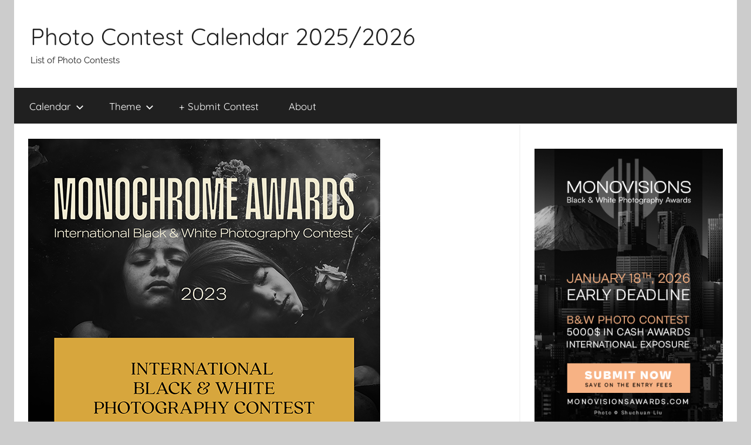

--- FILE ---
content_type: text/html; charset=UTF-8
request_url: https://www.photocontestcalendar.com/monochrome-awards-2023/
body_size: 12098
content:
<!DOCTYPE html>
<html dir="ltr" lang="en-US" prefix="og: https://ogp.me/ns#">

<head>
<meta charset="UTF-8">
<meta name="viewport" content="width=device-width, initial-scale=1">
<link rel="profile" href="http://gmpg.org/xfn/11">

<title>Monochrome Awards ends 12 November 2023 | Photo Contest Calendar 2025/2026</title>

		<!-- All in One SEO 4.9.3 - aioseo.com -->
	<meta name="robots" content="max-image-preview:large" />
	<meta name="author" content="photocontest_admin"/>
	<link rel="canonical" href="https://www.photocontestcalendar.com/monochrome-awards-2023/" />
	<meta name="generator" content="All in One SEO (AIOSEO) 4.9.3" />
		<meta property="og:locale" content="en_US" />
		<meta property="og:site_name" content="Photo Contest Calendar 2025/2026 | List of Photo Contests" />
		<meta property="og:type" content="article" />
		<meta property="og:title" content="Monochrome Awards ends 12 November 2023 | Photo Contest Calendar 2025/2026" />
		<meta property="og:url" content="https://www.photocontestcalendar.com/monochrome-awards-2023/" />
		<meta property="article:published_time" content="2023-11-01T04:01:22+00:00" />
		<meta property="article:modified_time" content="2023-11-13T08:39:18+00:00" />
		<meta name="twitter:card" content="summary" />
		<meta name="twitter:title" content="Monochrome Awards ends 12 November 2023 | Photo Contest Calendar 2025/2026" />
		<script type="application/ld+json" class="aioseo-schema">
			{"@context":"https:\/\/schema.org","@graph":[{"@type":"Article","@id":"https:\/\/www.photocontestcalendar.com\/monochrome-awards-2023\/#article","name":"Monochrome Awards ends 12 November 2023 | Photo Contest Calendar 2025\/2026","headline":"Monochrome Awards ends 12 November 2023","author":{"@id":"https:\/\/www.photocontestcalendar.com\/author\/photocontest_admin\/#author"},"publisher":{"@id":"https:\/\/www.photocontestcalendar.com\/#organization"},"image":{"@type":"ImageObject","url":"https:\/\/www.photocontestcalendar.com\/wp-content\/uploads\/2023\/01\/mono_1200x1200_v5.png","width":600,"height":600},"datePublished":"2023-11-01T04:01:22+00:00","dateModified":"2023-11-13T08:39:18+00:00","inLanguage":"en-US","mainEntityOfPage":{"@id":"https:\/\/www.photocontestcalendar.com\/monochrome-awards-2023\/#webpage"},"isPartOf":{"@id":"https:\/\/www.photocontestcalendar.com\/monochrome-awards-2023\/#webpage"},"articleSection":"Abstract, Architecture, Black and White, Calendar, Conceptual, Documentary, Fine Art, Landscape, Nature, November, Nudes, Open Theme, Other, People, Photojournalism, Photomanipulation, Portrait, Seascape, Street Photography, Theme, Travel, Wildlife, 2023, Call for Entries, Call For Entry, Monochrome Awards, Photo contest, Photography competition"},{"@type":"BreadcrumbList","@id":"https:\/\/www.photocontestcalendar.com\/monochrome-awards-2023\/#breadcrumblist","itemListElement":[{"@type":"ListItem","@id":"https:\/\/www.photocontestcalendar.com#listItem","position":1,"name":"Home","item":"https:\/\/www.photocontestcalendar.com","nextItem":{"@type":"ListItem","@id":"https:\/\/www.photocontestcalendar.com\/category\/photo-contests-themes\/#listItem","name":"Theme"}},{"@type":"ListItem","@id":"https:\/\/www.photocontestcalendar.com\/category\/photo-contests-themes\/#listItem","position":2,"name":"Theme","item":"https:\/\/www.photocontestcalendar.com\/category\/photo-contests-themes\/","nextItem":{"@type":"ListItem","@id":"https:\/\/www.photocontestcalendar.com\/category\/photo-contests-themes\/abstract\/#listItem","name":"Abstract"},"previousItem":{"@type":"ListItem","@id":"https:\/\/www.photocontestcalendar.com#listItem","name":"Home"}},{"@type":"ListItem","@id":"https:\/\/www.photocontestcalendar.com\/category\/photo-contests-themes\/abstract\/#listItem","position":3,"name":"Abstract","item":"https:\/\/www.photocontestcalendar.com\/category\/photo-contests-themes\/abstract\/","nextItem":{"@type":"ListItem","@id":"https:\/\/www.photocontestcalendar.com\/monochrome-awards-2023\/#listItem","name":"Monochrome Awards ends 12 November 2023"},"previousItem":{"@type":"ListItem","@id":"https:\/\/www.photocontestcalendar.com\/category\/photo-contests-themes\/#listItem","name":"Theme"}},{"@type":"ListItem","@id":"https:\/\/www.photocontestcalendar.com\/monochrome-awards-2023\/#listItem","position":4,"name":"Monochrome Awards ends 12 November 2023","previousItem":{"@type":"ListItem","@id":"https:\/\/www.photocontestcalendar.com\/category\/photo-contests-themes\/abstract\/#listItem","name":"Abstract"}}]},{"@type":"Organization","@id":"https:\/\/www.photocontestcalendar.com\/#organization","name":"Photo Contest Calendar 2025\/2026","description":"List of Photo Contests","url":"https:\/\/www.photocontestcalendar.com\/"},{"@type":"Person","@id":"https:\/\/www.photocontestcalendar.com\/author\/photocontest_admin\/#author","url":"https:\/\/www.photocontestcalendar.com\/author\/photocontest_admin\/","name":"photocontest_admin"},{"@type":"WebPage","@id":"https:\/\/www.photocontestcalendar.com\/monochrome-awards-2023\/#webpage","url":"https:\/\/www.photocontestcalendar.com\/monochrome-awards-2023\/","name":"Monochrome Awards ends 12 November 2023 | Photo Contest Calendar 2025\/2026","inLanguage":"en-US","isPartOf":{"@id":"https:\/\/www.photocontestcalendar.com\/#website"},"breadcrumb":{"@id":"https:\/\/www.photocontestcalendar.com\/monochrome-awards-2023\/#breadcrumblist"},"author":{"@id":"https:\/\/www.photocontestcalendar.com\/author\/photocontest_admin\/#author"},"creator":{"@id":"https:\/\/www.photocontestcalendar.com\/author\/photocontest_admin\/#author"},"image":{"@type":"ImageObject","url":"https:\/\/www.photocontestcalendar.com\/wp-content\/uploads\/2023\/01\/mono_1200x1200_v5.png","@id":"https:\/\/www.photocontestcalendar.com\/monochrome-awards-2023\/#mainImage","width":600,"height":600},"primaryImageOfPage":{"@id":"https:\/\/www.photocontestcalendar.com\/monochrome-awards-2023\/#mainImage"},"datePublished":"2023-11-01T04:01:22+00:00","dateModified":"2023-11-13T08:39:18+00:00"},{"@type":"WebSite","@id":"https:\/\/www.photocontestcalendar.com\/#website","url":"https:\/\/www.photocontestcalendar.com\/","name":"Photo Contest Calendar 2022","description":"List of Photo Contests","inLanguage":"en-US","publisher":{"@id":"https:\/\/www.photocontestcalendar.com\/#organization"}}]}
		</script>
		<!-- All in One SEO -->

<link rel="alternate" type="application/rss+xml" title="Photo Contest Calendar 2025/2026 &raquo; Feed" href="https://www.photocontestcalendar.com/feed/" />
<link rel="alternate" type="application/rss+xml" title="Photo Contest Calendar 2025/2026 &raquo; Comments Feed" href="https://www.photocontestcalendar.com/comments/feed/" />
<link rel="alternate" title="oEmbed (JSON)" type="application/json+oembed" href="https://www.photocontestcalendar.com/wp-json/oembed/1.0/embed?url=https%3A%2F%2Fwww.photocontestcalendar.com%2Fmonochrome-awards-2023%2F" />
<link rel="alternate" title="oEmbed (XML)" type="text/xml+oembed" href="https://www.photocontestcalendar.com/wp-json/oembed/1.0/embed?url=https%3A%2F%2Fwww.photocontestcalendar.com%2Fmonochrome-awards-2023%2F&#038;format=xml" />
<style id='wp-img-auto-sizes-contain-inline-css' type='text/css'>
img:is([sizes=auto i],[sizes^="auto," i]){contain-intrinsic-size:3000px 1500px}
/*# sourceURL=wp-img-auto-sizes-contain-inline-css */
</style>
<link rel='stylesheet' id='donovan-theme-fonts-css' href='https://www.photocontestcalendar.com/wp-content/fonts/8a0b272303ccfa55e90e51b038955927.css?ver=20201110' type='text/css' media='all' />
<style id='wp-emoji-styles-inline-css' type='text/css'>

	img.wp-smiley, img.emoji {
		display: inline !important;
		border: none !important;
		box-shadow: none !important;
		height: 1em !important;
		width: 1em !important;
		margin: 0 0.07em !important;
		vertical-align: -0.1em !important;
		background: none !important;
		padding: 0 !important;
	}
/*# sourceURL=wp-emoji-styles-inline-css */
</style>
<style id='wp-block-library-inline-css' type='text/css'>
:root{--wp-block-synced-color:#7a00df;--wp-block-synced-color--rgb:122,0,223;--wp-bound-block-color:var(--wp-block-synced-color);--wp-editor-canvas-background:#ddd;--wp-admin-theme-color:#007cba;--wp-admin-theme-color--rgb:0,124,186;--wp-admin-theme-color-darker-10:#006ba1;--wp-admin-theme-color-darker-10--rgb:0,107,160.5;--wp-admin-theme-color-darker-20:#005a87;--wp-admin-theme-color-darker-20--rgb:0,90,135;--wp-admin-border-width-focus:2px}@media (min-resolution:192dpi){:root{--wp-admin-border-width-focus:1.5px}}.wp-element-button{cursor:pointer}:root .has-very-light-gray-background-color{background-color:#eee}:root .has-very-dark-gray-background-color{background-color:#313131}:root .has-very-light-gray-color{color:#eee}:root .has-very-dark-gray-color{color:#313131}:root .has-vivid-green-cyan-to-vivid-cyan-blue-gradient-background{background:linear-gradient(135deg,#00d084,#0693e3)}:root .has-purple-crush-gradient-background{background:linear-gradient(135deg,#34e2e4,#4721fb 50%,#ab1dfe)}:root .has-hazy-dawn-gradient-background{background:linear-gradient(135deg,#faaca8,#dad0ec)}:root .has-subdued-olive-gradient-background{background:linear-gradient(135deg,#fafae1,#67a671)}:root .has-atomic-cream-gradient-background{background:linear-gradient(135deg,#fdd79a,#004a59)}:root .has-nightshade-gradient-background{background:linear-gradient(135deg,#330968,#31cdcf)}:root .has-midnight-gradient-background{background:linear-gradient(135deg,#020381,#2874fc)}:root{--wp--preset--font-size--normal:16px;--wp--preset--font-size--huge:42px}.has-regular-font-size{font-size:1em}.has-larger-font-size{font-size:2.625em}.has-normal-font-size{font-size:var(--wp--preset--font-size--normal)}.has-huge-font-size{font-size:var(--wp--preset--font-size--huge)}.has-text-align-center{text-align:center}.has-text-align-left{text-align:left}.has-text-align-right{text-align:right}.has-fit-text{white-space:nowrap!important}#end-resizable-editor-section{display:none}.aligncenter{clear:both}.items-justified-left{justify-content:flex-start}.items-justified-center{justify-content:center}.items-justified-right{justify-content:flex-end}.items-justified-space-between{justify-content:space-between}.screen-reader-text{border:0;clip-path:inset(50%);height:1px;margin:-1px;overflow:hidden;padding:0;position:absolute;width:1px;word-wrap:normal!important}.screen-reader-text:focus{background-color:#ddd;clip-path:none;color:#444;display:block;font-size:1em;height:auto;left:5px;line-height:normal;padding:15px 23px 14px;text-decoration:none;top:5px;width:auto;z-index:100000}html :where(.has-border-color){border-style:solid}html :where([style*=border-top-color]){border-top-style:solid}html :where([style*=border-right-color]){border-right-style:solid}html :where([style*=border-bottom-color]){border-bottom-style:solid}html :where([style*=border-left-color]){border-left-style:solid}html :where([style*=border-width]){border-style:solid}html :where([style*=border-top-width]){border-top-style:solid}html :where([style*=border-right-width]){border-right-style:solid}html :where([style*=border-bottom-width]){border-bottom-style:solid}html :where([style*=border-left-width]){border-left-style:solid}html :where(img[class*=wp-image-]){height:auto;max-width:100%}:where(figure){margin:0 0 1em}html :where(.is-position-sticky){--wp-admin--admin-bar--position-offset:var(--wp-admin--admin-bar--height,0px)}@media screen and (max-width:600px){html :where(.is-position-sticky){--wp-admin--admin-bar--position-offset:0px}}

/*# sourceURL=wp-block-library-inline-css */
</style><style id='global-styles-inline-css' type='text/css'>
:root{--wp--preset--aspect-ratio--square: 1;--wp--preset--aspect-ratio--4-3: 4/3;--wp--preset--aspect-ratio--3-4: 3/4;--wp--preset--aspect-ratio--3-2: 3/2;--wp--preset--aspect-ratio--2-3: 2/3;--wp--preset--aspect-ratio--16-9: 16/9;--wp--preset--aspect-ratio--9-16: 9/16;--wp--preset--color--black: #000000;--wp--preset--color--cyan-bluish-gray: #abb8c3;--wp--preset--color--white: #ffffff;--wp--preset--color--pale-pink: #f78da7;--wp--preset--color--vivid-red: #cf2e2e;--wp--preset--color--luminous-vivid-orange: #ff6900;--wp--preset--color--luminous-vivid-amber: #fcb900;--wp--preset--color--light-green-cyan: #7bdcb5;--wp--preset--color--vivid-green-cyan: #00d084;--wp--preset--color--pale-cyan-blue: #8ed1fc;--wp--preset--color--vivid-cyan-blue: #0693e3;--wp--preset--color--vivid-purple: #9b51e0;--wp--preset--color--primary: #ee1133;--wp--preset--color--secondary: #d5001a;--wp--preset--color--tertiary: #bb0000;--wp--preset--color--accent: #1153ee;--wp--preset--color--highlight: #eedc11;--wp--preset--color--light-gray: #f2f2f2;--wp--preset--color--gray: #666666;--wp--preset--color--dark-gray: #202020;--wp--preset--gradient--vivid-cyan-blue-to-vivid-purple: linear-gradient(135deg,rgb(6,147,227) 0%,rgb(155,81,224) 100%);--wp--preset--gradient--light-green-cyan-to-vivid-green-cyan: linear-gradient(135deg,rgb(122,220,180) 0%,rgb(0,208,130) 100%);--wp--preset--gradient--luminous-vivid-amber-to-luminous-vivid-orange: linear-gradient(135deg,rgb(252,185,0) 0%,rgb(255,105,0) 100%);--wp--preset--gradient--luminous-vivid-orange-to-vivid-red: linear-gradient(135deg,rgb(255,105,0) 0%,rgb(207,46,46) 100%);--wp--preset--gradient--very-light-gray-to-cyan-bluish-gray: linear-gradient(135deg,rgb(238,238,238) 0%,rgb(169,184,195) 100%);--wp--preset--gradient--cool-to-warm-spectrum: linear-gradient(135deg,rgb(74,234,220) 0%,rgb(151,120,209) 20%,rgb(207,42,186) 40%,rgb(238,44,130) 60%,rgb(251,105,98) 80%,rgb(254,248,76) 100%);--wp--preset--gradient--blush-light-purple: linear-gradient(135deg,rgb(255,206,236) 0%,rgb(152,150,240) 100%);--wp--preset--gradient--blush-bordeaux: linear-gradient(135deg,rgb(254,205,165) 0%,rgb(254,45,45) 50%,rgb(107,0,62) 100%);--wp--preset--gradient--luminous-dusk: linear-gradient(135deg,rgb(255,203,112) 0%,rgb(199,81,192) 50%,rgb(65,88,208) 100%);--wp--preset--gradient--pale-ocean: linear-gradient(135deg,rgb(255,245,203) 0%,rgb(182,227,212) 50%,rgb(51,167,181) 100%);--wp--preset--gradient--electric-grass: linear-gradient(135deg,rgb(202,248,128) 0%,rgb(113,206,126) 100%);--wp--preset--gradient--midnight: linear-gradient(135deg,rgb(2,3,129) 0%,rgb(40,116,252) 100%);--wp--preset--font-size--small: 13px;--wp--preset--font-size--medium: 20px;--wp--preset--font-size--large: 36px;--wp--preset--font-size--x-large: 42px;--wp--preset--spacing--20: 0.44rem;--wp--preset--spacing--30: 0.67rem;--wp--preset--spacing--40: 1rem;--wp--preset--spacing--50: 1.5rem;--wp--preset--spacing--60: 2.25rem;--wp--preset--spacing--70: 3.38rem;--wp--preset--spacing--80: 5.06rem;--wp--preset--shadow--natural: 6px 6px 9px rgba(0, 0, 0, 0.2);--wp--preset--shadow--deep: 12px 12px 50px rgba(0, 0, 0, 0.4);--wp--preset--shadow--sharp: 6px 6px 0px rgba(0, 0, 0, 0.2);--wp--preset--shadow--outlined: 6px 6px 0px -3px rgb(255, 255, 255), 6px 6px rgb(0, 0, 0);--wp--preset--shadow--crisp: 6px 6px 0px rgb(0, 0, 0);}:where(.is-layout-flex){gap: 0.5em;}:where(.is-layout-grid){gap: 0.5em;}body .is-layout-flex{display: flex;}.is-layout-flex{flex-wrap: wrap;align-items: center;}.is-layout-flex > :is(*, div){margin: 0;}body .is-layout-grid{display: grid;}.is-layout-grid > :is(*, div){margin: 0;}:where(.wp-block-columns.is-layout-flex){gap: 2em;}:where(.wp-block-columns.is-layout-grid){gap: 2em;}:where(.wp-block-post-template.is-layout-flex){gap: 1.25em;}:where(.wp-block-post-template.is-layout-grid){gap: 1.25em;}.has-black-color{color: var(--wp--preset--color--black) !important;}.has-cyan-bluish-gray-color{color: var(--wp--preset--color--cyan-bluish-gray) !important;}.has-white-color{color: var(--wp--preset--color--white) !important;}.has-pale-pink-color{color: var(--wp--preset--color--pale-pink) !important;}.has-vivid-red-color{color: var(--wp--preset--color--vivid-red) !important;}.has-luminous-vivid-orange-color{color: var(--wp--preset--color--luminous-vivid-orange) !important;}.has-luminous-vivid-amber-color{color: var(--wp--preset--color--luminous-vivid-amber) !important;}.has-light-green-cyan-color{color: var(--wp--preset--color--light-green-cyan) !important;}.has-vivid-green-cyan-color{color: var(--wp--preset--color--vivid-green-cyan) !important;}.has-pale-cyan-blue-color{color: var(--wp--preset--color--pale-cyan-blue) !important;}.has-vivid-cyan-blue-color{color: var(--wp--preset--color--vivid-cyan-blue) !important;}.has-vivid-purple-color{color: var(--wp--preset--color--vivid-purple) !important;}.has-black-background-color{background-color: var(--wp--preset--color--black) !important;}.has-cyan-bluish-gray-background-color{background-color: var(--wp--preset--color--cyan-bluish-gray) !important;}.has-white-background-color{background-color: var(--wp--preset--color--white) !important;}.has-pale-pink-background-color{background-color: var(--wp--preset--color--pale-pink) !important;}.has-vivid-red-background-color{background-color: var(--wp--preset--color--vivid-red) !important;}.has-luminous-vivid-orange-background-color{background-color: var(--wp--preset--color--luminous-vivid-orange) !important;}.has-luminous-vivid-amber-background-color{background-color: var(--wp--preset--color--luminous-vivid-amber) !important;}.has-light-green-cyan-background-color{background-color: var(--wp--preset--color--light-green-cyan) !important;}.has-vivid-green-cyan-background-color{background-color: var(--wp--preset--color--vivid-green-cyan) !important;}.has-pale-cyan-blue-background-color{background-color: var(--wp--preset--color--pale-cyan-blue) !important;}.has-vivid-cyan-blue-background-color{background-color: var(--wp--preset--color--vivid-cyan-blue) !important;}.has-vivid-purple-background-color{background-color: var(--wp--preset--color--vivid-purple) !important;}.has-black-border-color{border-color: var(--wp--preset--color--black) !important;}.has-cyan-bluish-gray-border-color{border-color: var(--wp--preset--color--cyan-bluish-gray) !important;}.has-white-border-color{border-color: var(--wp--preset--color--white) !important;}.has-pale-pink-border-color{border-color: var(--wp--preset--color--pale-pink) !important;}.has-vivid-red-border-color{border-color: var(--wp--preset--color--vivid-red) !important;}.has-luminous-vivid-orange-border-color{border-color: var(--wp--preset--color--luminous-vivid-orange) !important;}.has-luminous-vivid-amber-border-color{border-color: var(--wp--preset--color--luminous-vivid-amber) !important;}.has-light-green-cyan-border-color{border-color: var(--wp--preset--color--light-green-cyan) !important;}.has-vivid-green-cyan-border-color{border-color: var(--wp--preset--color--vivid-green-cyan) !important;}.has-pale-cyan-blue-border-color{border-color: var(--wp--preset--color--pale-cyan-blue) !important;}.has-vivid-cyan-blue-border-color{border-color: var(--wp--preset--color--vivid-cyan-blue) !important;}.has-vivid-purple-border-color{border-color: var(--wp--preset--color--vivid-purple) !important;}.has-vivid-cyan-blue-to-vivid-purple-gradient-background{background: var(--wp--preset--gradient--vivid-cyan-blue-to-vivid-purple) !important;}.has-light-green-cyan-to-vivid-green-cyan-gradient-background{background: var(--wp--preset--gradient--light-green-cyan-to-vivid-green-cyan) !important;}.has-luminous-vivid-amber-to-luminous-vivid-orange-gradient-background{background: var(--wp--preset--gradient--luminous-vivid-amber-to-luminous-vivid-orange) !important;}.has-luminous-vivid-orange-to-vivid-red-gradient-background{background: var(--wp--preset--gradient--luminous-vivid-orange-to-vivid-red) !important;}.has-very-light-gray-to-cyan-bluish-gray-gradient-background{background: var(--wp--preset--gradient--very-light-gray-to-cyan-bluish-gray) !important;}.has-cool-to-warm-spectrum-gradient-background{background: var(--wp--preset--gradient--cool-to-warm-spectrum) !important;}.has-blush-light-purple-gradient-background{background: var(--wp--preset--gradient--blush-light-purple) !important;}.has-blush-bordeaux-gradient-background{background: var(--wp--preset--gradient--blush-bordeaux) !important;}.has-luminous-dusk-gradient-background{background: var(--wp--preset--gradient--luminous-dusk) !important;}.has-pale-ocean-gradient-background{background: var(--wp--preset--gradient--pale-ocean) !important;}.has-electric-grass-gradient-background{background: var(--wp--preset--gradient--electric-grass) !important;}.has-midnight-gradient-background{background: var(--wp--preset--gradient--midnight) !important;}.has-small-font-size{font-size: var(--wp--preset--font-size--small) !important;}.has-medium-font-size{font-size: var(--wp--preset--font-size--medium) !important;}.has-large-font-size{font-size: var(--wp--preset--font-size--large) !important;}.has-x-large-font-size{font-size: var(--wp--preset--font-size--x-large) !important;}
/*# sourceURL=global-styles-inline-css */
</style>

<style id='classic-theme-styles-inline-css' type='text/css'>
/*! This file is auto-generated */
.wp-block-button__link{color:#fff;background-color:#32373c;border-radius:9999px;box-shadow:none;text-decoration:none;padding:calc(.667em + 2px) calc(1.333em + 2px);font-size:1.125em}.wp-block-file__button{background:#32373c;color:#fff;text-decoration:none}
/*# sourceURL=/wp-includes/css/classic-themes.min.css */
</style>
<link rel='stylesheet' id='donovan-stylesheet-css' href='https://www.photocontestcalendar.com/wp-content/themes/donovan/style.css?ver=1.9.2' type='text/css' media='all' />
<script type="text/javascript" src="https://www.photocontestcalendar.com/wp-content/themes/donovan/assets/js/svgxuse.min.js?ver=1.2.6" id="svgxuse-js"></script>
<link rel="https://api.w.org/" href="https://www.photocontestcalendar.com/wp-json/" /><link rel="alternate" title="JSON" type="application/json" href="https://www.photocontestcalendar.com/wp-json/wp/v2/posts/5756" /><link rel="EditURI" type="application/rsd+xml" title="RSD" href="https://www.photocontestcalendar.com/xmlrpc.php?rsd" />
<meta name="generator" content="WordPress 6.9" />
<link rel='shortlink' href='https://www.photocontestcalendar.com/?p=5756' />
<!-- start Simple Custom CSS and JS -->
<style type="text/css">
.entry-author-link,
.entry-permalink,
.entry-date,
.entry-meta {
display: none;
}</style>
<!-- end Simple Custom CSS and JS -->
<!-- Global site tag (gtag.js) - Google Analytics -->
<script async src="https://www.googletagmanager.com/gtag/js?id=UA-126819354-2"></script>
<script>
  window.dataLayer = window.dataLayer || [];
  function gtag(){dataLayer.push(arguments);}
  gtag('js', new Date());

  gtag('config', 'UA-126819354-2');
</script><link rel="apple-touch-icon" sizes="180x180" href="/wp-content/uploads/fbrfg/apple-touch-icon.png">
<link rel="icon" type="image/png" sizes="32x32" href="/wp-content/uploads/fbrfg/favicon-32x32.png">
<link rel="icon" type="image/png" sizes="16x16" href="/wp-content/uploads/fbrfg/favicon-16x16.png">
<link rel="manifest" href="/wp-content/uploads/fbrfg/site.webmanifest">
<link rel="shortcut icon" href="/wp-content/uploads/fbrfg/favicon.ico">
<meta name="msapplication-TileColor" content="#da532c">
<meta name="msapplication-config" content="/wp-content/uploads/fbrfg/browserconfig.xml">
<meta name="theme-color" content="#ffffff"><div id="fb-root"></div>
<script>(function(d, s, id) {
  var js, fjs = d.getElementsByTagName(s)[0];
  if (d.getElementById(id)) return;
  js = d.createElement(s); js.id = id;
  js.src = 'https://connect.facebook.net/en_US/sdk.js#xfbml=1&version=v3.1&appId=906454922748864&autoLogAppEvents=1';
  fjs.parentNode.insertBefore(js, fjs);
}(document, 'script', 'facebook-jssdk'));</script></head>

<body class="wp-singular post-template-default single single-post postid-5756 single-format-standard wp-embed-responsive wp-theme-donovan centered-theme-layout blog-grid-layout author-hidden">

	<div id="page" class="site">
		<a class="skip-link screen-reader-text" href="#content">Skip to content</a>

		
		
		<header id="masthead" class="site-header clearfix" role="banner">

			<div class="header-main container clearfix">

				<div id="logo" class="site-branding clearfix">

										
			<p class="site-title"><a href="https://www.photocontestcalendar.com/" rel="home">Photo Contest Calendar 2025/2026</a></p>

							
			<p class="site-description">List of Photo Contests</p>

			
				</div><!-- .site-branding -->

				
			</div><!-- .header-main -->

			

	<div id="main-navigation-wrap" class="primary-navigation-wrap">

		<div id="main-navigation-container" class="primary-navigation-container container">

			
			<button class="primary-menu-toggle menu-toggle" aria-controls="primary-menu" aria-expanded="false" >
				<svg class="icon icon-menu" aria-hidden="true" role="img"> <use xlink:href="https://www.photocontestcalendar.com/wp-content/themes/donovan/assets/icons/genericons-neue.svg#menu"></use> </svg><svg class="icon icon-close" aria-hidden="true" role="img"> <use xlink:href="https://www.photocontestcalendar.com/wp-content/themes/donovan/assets/icons/genericons-neue.svg#close"></use> </svg>				<span class="menu-toggle-text">Menu</span>
			</button>

			<div class="primary-navigation">

				<nav id="site-navigation" class="main-navigation" role="navigation"  aria-label="Primary Menu">

					<ul id="primary-menu" class="menu"><li id="menu-item-7" class="menu-item menu-item-type-taxonomy menu-item-object-category current-post-ancestor current-menu-parent current-post-parent menu-item-has-children menu-item-7"><a href="https://www.photocontestcalendar.com/category/current-photo-contests-list/">Calendar<svg class="icon icon-expand" aria-hidden="true" role="img"> <use xlink:href="https://www.photocontestcalendar.com/wp-content/themes/donovan/assets/icons/genericons-neue.svg#expand"></use> </svg></a>
<ul class="sub-menu">
	<li id="menu-item-12" class="menu-item menu-item-type-taxonomy menu-item-object-category menu-item-12"><a href="https://www.photocontestcalendar.com/category/current-photo-contests-list/january/">January</a></li>
	<li id="menu-item-11" class="menu-item menu-item-type-taxonomy menu-item-object-category menu-item-11"><a href="https://www.photocontestcalendar.com/category/current-photo-contests-list/february/">February</a></li>
	<li id="menu-item-15" class="menu-item menu-item-type-taxonomy menu-item-object-category menu-item-15"><a href="https://www.photocontestcalendar.com/category/current-photo-contests-list/march/">March</a></li>
	<li id="menu-item-8" class="menu-item menu-item-type-taxonomy menu-item-object-category menu-item-8"><a href="https://www.photocontestcalendar.com/category/current-photo-contests-list/april/">April</a></li>
	<li id="menu-item-16" class="menu-item menu-item-type-taxonomy menu-item-object-category menu-item-16"><a href="https://www.photocontestcalendar.com/category/current-photo-contests-list/may/">May</a></li>
	<li id="menu-item-14" class="menu-item menu-item-type-taxonomy menu-item-object-category menu-item-14"><a href="https://www.photocontestcalendar.com/category/current-photo-contests-list/june/">June</a></li>
	<li id="menu-item-13" class="menu-item menu-item-type-taxonomy menu-item-object-category menu-item-13"><a href="https://www.photocontestcalendar.com/category/current-photo-contests-list/july/">July</a></li>
	<li id="menu-item-9" class="menu-item menu-item-type-taxonomy menu-item-object-category menu-item-9"><a href="https://www.photocontestcalendar.com/category/current-photo-contests-list/august/">August</a></li>
	<li id="menu-item-19" class="menu-item menu-item-type-taxonomy menu-item-object-category menu-item-19"><a href="https://www.photocontestcalendar.com/category/current-photo-contests-list/september/">September</a></li>
	<li id="menu-item-18" class="menu-item menu-item-type-taxonomy menu-item-object-category menu-item-18"><a href="https://www.photocontestcalendar.com/category/current-photo-contests-list/october/">October</a></li>
	<li id="menu-item-17" class="menu-item menu-item-type-taxonomy menu-item-object-category current-post-ancestor current-menu-parent current-post-parent menu-item-17"><a href="https://www.photocontestcalendar.com/category/current-photo-contests-list/november/">November</a></li>
	<li id="menu-item-10" class="menu-item menu-item-type-taxonomy menu-item-object-category menu-item-10"><a href="https://www.photocontestcalendar.com/category/current-photo-contests-list/december/">December</a></li>
</ul>
</li>
<li id="menu-item-20" class="menu-item menu-item-type-taxonomy menu-item-object-category current-post-ancestor current-menu-parent current-post-parent menu-item-has-children menu-item-20"><a href="https://www.photocontestcalendar.com/category/photo-contests-themes/">Theme<svg class="icon icon-expand" aria-hidden="true" role="img"> <use xlink:href="https://www.photocontestcalendar.com/wp-content/themes/donovan/assets/icons/genericons-neue.svg#expand"></use> </svg></a>
<ul class="sub-menu">
	<li id="menu-item-21" class="menu-item menu-item-type-taxonomy menu-item-object-category current-post-ancestor current-menu-parent current-post-parent menu-item-21"><a href="https://www.photocontestcalendar.com/category/photo-contests-themes/abstract/">Abstract</a></li>
	<li id="menu-item-22" class="menu-item menu-item-type-taxonomy menu-item-object-category current-post-ancestor current-menu-parent current-post-parent menu-item-22"><a href="https://www.photocontestcalendar.com/category/photo-contests-themes/architecture/">Architecture</a></li>
	<li id="menu-item-23" class="menu-item menu-item-type-taxonomy menu-item-object-category current-post-ancestor current-menu-parent current-post-parent menu-item-23"><a href="https://www.photocontestcalendar.com/category/photo-contests-themes/black-and-white/">Black and White</a></li>
	<li id="menu-item-24" class="menu-item menu-item-type-taxonomy menu-item-object-category current-post-ancestor current-menu-parent current-post-parent menu-item-24"><a href="https://www.photocontestcalendar.com/category/photo-contests-themes/conceptual/">Conceptual</a></li>
	<li id="menu-item-25" class="menu-item menu-item-type-taxonomy menu-item-object-category current-post-ancestor current-menu-parent current-post-parent menu-item-25"><a href="https://www.photocontestcalendar.com/category/photo-contests-themes/documentary/">Documentary</a></li>
	<li id="menu-item-26" class="menu-item menu-item-type-taxonomy menu-item-object-category current-post-ancestor current-menu-parent current-post-parent menu-item-26"><a href="https://www.photocontestcalendar.com/category/photo-contests-themes/fine-art/">Fine Art</a></li>
	<li id="menu-item-27" class="menu-item menu-item-type-taxonomy menu-item-object-category current-post-ancestor current-menu-parent current-post-parent menu-item-27"><a href="https://www.photocontestcalendar.com/category/photo-contests-themes/landscape/">Landscape</a></li>
	<li id="menu-item-28" class="menu-item menu-item-type-taxonomy menu-item-object-category current-post-ancestor current-menu-parent current-post-parent menu-item-28"><a href="https://www.photocontestcalendar.com/category/photo-contests-themes/nature/">Nature</a></li>
	<li id="menu-item-29" class="menu-item menu-item-type-taxonomy menu-item-object-category current-post-ancestor current-menu-parent current-post-parent menu-item-29"><a href="https://www.photocontestcalendar.com/category/photo-contests-themes/nudes/">Nudes</a></li>
	<li id="menu-item-30" class="menu-item menu-item-type-taxonomy menu-item-object-category current-post-ancestor current-menu-parent current-post-parent menu-item-30"><a href="https://www.photocontestcalendar.com/category/photo-contests-themes/open-theme/">Open Theme</a></li>
	<li id="menu-item-31" class="menu-item menu-item-type-taxonomy menu-item-object-category current-post-ancestor current-menu-parent current-post-parent menu-item-31"><a href="https://www.photocontestcalendar.com/category/photo-contests-themes/other/">Other</a></li>
	<li id="menu-item-32" class="menu-item menu-item-type-taxonomy menu-item-object-category current-post-ancestor current-menu-parent current-post-parent menu-item-32"><a href="https://www.photocontestcalendar.com/category/photo-contests-themes/people/">People</a></li>
	<li id="menu-item-33" class="menu-item menu-item-type-taxonomy menu-item-object-category current-post-ancestor current-menu-parent current-post-parent menu-item-33"><a href="https://www.photocontestcalendar.com/category/photo-contests-themes/photojournalism/">Photojournalism</a></li>
	<li id="menu-item-34" class="menu-item menu-item-type-taxonomy menu-item-object-category current-post-ancestor current-menu-parent current-post-parent menu-item-34"><a href="https://www.photocontestcalendar.com/category/photo-contests-themes/photomanipulation/">Photomanipulation</a></li>
	<li id="menu-item-35" class="menu-item menu-item-type-taxonomy menu-item-object-category current-post-ancestor current-menu-parent current-post-parent menu-item-35"><a href="https://www.photocontestcalendar.com/category/photo-contests-themes/portrait/">Portrait</a></li>
	<li id="menu-item-36" class="menu-item menu-item-type-taxonomy menu-item-object-category current-post-ancestor current-menu-parent current-post-parent menu-item-36"><a href="https://www.photocontestcalendar.com/category/photo-contests-themes/seascape/">Seascape</a></li>
	<li id="menu-item-37" class="menu-item menu-item-type-taxonomy menu-item-object-category current-post-ancestor current-menu-parent current-post-parent menu-item-37"><a href="https://www.photocontestcalendar.com/category/photo-contests-themes/street-photography/">Street Photography</a></li>
	<li id="menu-item-38" class="menu-item menu-item-type-taxonomy menu-item-object-category current-post-ancestor current-menu-parent current-post-parent menu-item-38"><a href="https://www.photocontestcalendar.com/category/photo-contests-themes/travel/">Travel</a></li>
	<li id="menu-item-39" class="menu-item menu-item-type-taxonomy menu-item-object-category current-post-ancestor current-menu-parent current-post-parent menu-item-39"><a href="https://www.photocontestcalendar.com/category/photo-contests-themes/wildlife/">Wildlife</a></li>
</ul>
</li>
<li id="menu-item-291" class="menu-item menu-item-type-post_type menu-item-object-page menu-item-291"><a href="https://www.photocontestcalendar.com/submit-contest/">+ Submit Contest</a></li>
<li id="menu-item-851" class="menu-item menu-item-type-post_type menu-item-object-page menu-item-851"><a href="https://www.photocontestcalendar.com/about/">About</a></li>
</ul>				</nav><!-- #site-navigation -->

			</div><!-- .primary-navigation -->

		</div>

	</div>



			
			
		</header><!-- #masthead -->

		
		<div id="content" class="site-content container">

			
	<div id="primary" class="content-area">
		<main id="main" class="site-main">

		
<article id="post-5756" class="post-5756 post type-post status-publish format-standard has-post-thumbnail hentry category-abstract category-architecture category-black-and-white category-current-photo-contests-list category-conceptual category-documentary category-fine-art category-landscape category-nature category-november category-nudes category-open-theme category-other category-people category-photojournalism category-photomanipulation category-portrait category-seascape category-street-photography category-photo-contests-themes category-travel category-wildlife tag-1258 tag-call-for-entries tag-call-for-entry tag-monochrome-awards tag-photo-contest tag-photography-competition comments-off">

	
			<div class="post-image">
				<img width="600" height="600" src="https://www.photocontestcalendar.com/wp-content/uploads/2023/01/mono_1200x1200_v5.png" class="attachment-post-thumbnail size-post-thumbnail wp-post-image" alt="" decoding="async" fetchpriority="high" srcset="https://www.photocontestcalendar.com/wp-content/uploads/2023/01/mono_1200x1200_v5.png 600w, https://www.photocontestcalendar.com/wp-content/uploads/2023/01/mono_1200x1200_v5-300x300.png 300w, https://www.photocontestcalendar.com/wp-content/uploads/2023/01/mono_1200x1200_v5-150x150.png 150w" sizes="(max-width: 600px) 100vw, 600px" />			</div>

			
	<div class="post-content">

		<header class="entry-header">

			<h1 class="entry-title">Monochrome Awards ends 12 November 2023</h1>
			<div class="entry-meta post-details"><span class="posted-on meta-date">Posted on <a href="https://www.photocontestcalendar.com/monochrome-awards-2023/" rel="bookmark"><time class="entry-date published" datetime="2023-11-01T04:01:22+00:00">01/11/2023</time><time class="updated" datetime="2023-11-13T08:39:18+00:00">13/11/2023</time></a></span><span class="posted-by meta-author"> by <span class="author vcard"><a class="url fn n" href="https://www.photocontestcalendar.com/author/photocontest_admin/" title="View all posts by photocontest_admin" rel="author">photocontest_admin</a></span></span></div>
		</header><!-- .entry-header -->

		<div class="entry-content clearfix">

			<br><p>Deadline: <strong>12 November 2023</strong>. You are invited to enter the 10th annual B&amp;W photography awards.</p>
<p>The connection of Black and White Photography with tradition and timeless values is beyond contestation. Since its infancy, black and white photography was not only the craft but primarily the art, where ideas conjured in the artist’s imagination is immortalized through the lens of their camera.</p>
<p>Over a dozen categories allow entrants to specify definitions of photographic specializations and their large diversity allows adequate representation of photographers in several key areas. As a pillar and cradle of photography, Black and White photography is evidently a product of a great tradition. It requires experience, ability to discern dependencies and subtleties of tone, and most of all, imagination.</p>
<p>Our mission is to search for talent while promoting photographers, both professionals and amateurs alike, to present their work among the best monochrome photographers on earth. In addition to the financial rewards, our winners also get full support in the area of promotion and furthering down one’s career path.</p>
<p><strong>Prizes:</strong></p>
<p>&#8211; Monochrome Photographer of the Year: $2000 cash<br />
&#8211; Monochrome Discovery of the Year: $1000 cash<br />
&#8211; The work of the first, second and third place winners (together with further entries that the judges feel are worthy of commendation) from both the professional and amateur categories will be published in the Monochrome Photography Awards annual book. All names of the Honorable Mention winners will also be included in the book.</p>
<p><strong>Photo Contest Website:</strong> <a href="https://monoawards.com/" target="_blank" rel="noopener"><strong>https://monoawards.com/</strong></a></p>
<br>
			
		</div><!-- .entry-content -->

		
	</div><!-- .post-content -->

	<footer class="entry-footer post-details">
		<div class="entry-categories"> <svg class="icon icon-category" aria-hidden="true" role="img"> <use xlink:href="https://www.photocontestcalendar.com/wp-content/themes/donovan/assets/icons/genericons-neue.svg#category"></use> </svg><a href="https://www.photocontestcalendar.com/category/photo-contests-themes/abstract/" rel="category tag">Abstract</a>, <a href="https://www.photocontestcalendar.com/category/photo-contests-themes/architecture/" rel="category tag">Architecture</a>, <a href="https://www.photocontestcalendar.com/category/photo-contests-themes/black-and-white/" rel="category tag">Black and White</a>, <a href="https://www.photocontestcalendar.com/category/current-photo-contests-list/" rel="category tag">Calendar</a>, <a href="https://www.photocontestcalendar.com/category/photo-contests-themes/conceptual/" rel="category tag">Conceptual</a>, <a href="https://www.photocontestcalendar.com/category/photo-contests-themes/documentary/" rel="category tag">Documentary</a>, <a href="https://www.photocontestcalendar.com/category/photo-contests-themes/fine-art/" rel="category tag">Fine Art</a>, <a href="https://www.photocontestcalendar.com/category/photo-contests-themes/landscape/" rel="category tag">Landscape</a>, <a href="https://www.photocontestcalendar.com/category/photo-contests-themes/nature/" rel="category tag">Nature</a>, <a href="https://www.photocontestcalendar.com/category/current-photo-contests-list/november/" rel="category tag">November</a>, <a href="https://www.photocontestcalendar.com/category/photo-contests-themes/nudes/" rel="category tag">Nudes</a>, <a href="https://www.photocontestcalendar.com/category/photo-contests-themes/open-theme/" rel="category tag">Open Theme</a>, <a href="https://www.photocontestcalendar.com/category/photo-contests-themes/other/" rel="category tag">Other</a>, <a href="https://www.photocontestcalendar.com/category/photo-contests-themes/people/" rel="category tag">People</a>, <a href="https://www.photocontestcalendar.com/category/photo-contests-themes/photojournalism/" rel="category tag">Photojournalism</a>, <a href="https://www.photocontestcalendar.com/category/photo-contests-themes/photomanipulation/" rel="category tag">Photomanipulation</a>, <a href="https://www.photocontestcalendar.com/category/photo-contests-themes/portrait/" rel="category tag">Portrait</a>, <a href="https://www.photocontestcalendar.com/category/photo-contests-themes/seascape/" rel="category tag">Seascape</a>, <a href="https://www.photocontestcalendar.com/category/photo-contests-themes/street-photography/" rel="category tag">Street Photography</a>, <a href="https://www.photocontestcalendar.com/category/photo-contests-themes/" rel="category tag">Theme</a>, <a href="https://www.photocontestcalendar.com/category/photo-contests-themes/travel/" rel="category tag">Travel</a>, <a href="https://www.photocontestcalendar.com/category/photo-contests-themes/wildlife/" rel="category tag">Wildlife</a></div>
			<div class="entry-tags clearfix">
				<svg class="icon icon-tag" aria-hidden="true" role="img"> <use xlink:href="https://www.photocontestcalendar.com/wp-content/themes/donovan/assets/icons/genericons-neue.svg#tag"></use> </svg><a href="https://www.photocontestcalendar.com/tag/2023/" rel="tag">2023</a>, <a href="https://www.photocontestcalendar.com/tag/call-for-entries/" rel="tag">Call for Entries</a>, <a href="https://www.photocontestcalendar.com/tag/call-for-entry/" rel="tag">Call For Entry</a>, <a href="https://www.photocontestcalendar.com/tag/monochrome-awards/" rel="tag">Monochrome Awards</a>, <a href="https://www.photocontestcalendar.com/tag/photo-contest/" rel="tag">Photo contest</a>, <a href="https://www.photocontestcalendar.com/tag/photography-competition/" rel="tag">Photography competition</a>			</div><!-- .entry-tags -->

				</footer><!-- .entry-footer -->

</article>

	<nav class="navigation post-navigation" aria-label="Posts">
		<h2 class="screen-reader-text">Post navigation</h2>
		<div class="nav-links"><div class="nav-previous"><a href="https://www.photocontestcalendar.com/the-city-in-summer-2023/" rel="prev"><span class="nav-link-text">Previous Post</span><h3 class="entry-title">The City in Summer ends 20 November 2023</h3></a></div><div class="nav-next"><a href="https://www.photocontestcalendar.com/lab-art-prize-milan-edition-2023/" rel="next"><span class="nav-link-text">Next Post</span><h3 class="entry-title">Lab Art Prize MILAN edition ends 23 November 2023</h3></a></div></div>
	</nav>
		</main><!-- #main -->
	</div><!-- #primary -->


	<section id="secondary" class="sidebar widget-area clearfix" role="complementary">

		<section id="text-3" class="widget widget_text">			<div class="textwidget"><p><a href="https://monovisionsawards.com/"><img decoding="async" src="https://www.photocontestcalendar.com/wp-content/uploads/2025/12/INTL_monovisions_awards_early_deadline_2026_3.png" alt="BW Photo Awards Photo Contest 2026" /></a></p>
</div>
		</section><section id="text-2" class="widget widget_text">			<div class="textwidget"><div class="fb-page" data-href="https://www.facebook.com/Photo-Contest-Calendar-987554781432308/" data-width="370" data-small-header="false" data-adapt-container-width="true" data-show-posts="true" data-hide-cover="false" data-show-facepile="true">
<blockquote class="fb-xfbml-parse-ignore" cite="https://www.facebook.com/Photo-Contest-Calendar-987554781432308/"><p><a href="https://www.facebook.com/Photo-Contest-Calendar-987554781432308/">Photo Contest Calendar</a></p></blockquote>
</div>
</div>
		</section><section id="text-4" class="widget widget_text">			<div class="textwidget"><p><a href="https://fineartphotoawards.com/"><img decoding="async" src="https://www.photocontestcalendar.com/wp-content/uploads/2025/12/12th_fapa_mini_final.png" alt="Fine Art Photography Contest 2026" /></a></p>
</div>
		</section>
		<section id="recent-posts-2" class="widget widget_recent_entries">
		<h4 class="widget-title">Recent Posts</h4>
		<ul>
											<li>
					<a href="https://www.photocontestcalendar.com/fesk-book-award-2026/">FE+SK Book Award ends 31 January 2026</a>
									</li>
											<li>
					<a href="https://www.photocontestcalendar.com/human-body-2026/">Human Body ends 31 January 2026</a>
									</li>
											<li>
					<a href="https://www.photocontestcalendar.com/nandagang-international-photo-competition-2026/">Nandagang International Photo Competition ends 29 January 2026</a>
									</li>
											<li>
					<a href="https://www.photocontestcalendar.com/numbers-symbols-and-letters-2026/">Numbers, Symbols, and Letters ends 1 February 2026</a>
									</li>
											<li>
					<a href="https://www.photocontestcalendar.com/magazine-selection-36-2026/">MAGAZINE SELECTION #36 ends 8 March 2026</a>
									</li>
					</ul>

		</section><section id="archives-2" class="widget widget_archive"><h4 class="widget-title">Archives</h4>		<label class="screen-reader-text" for="archives-dropdown-2">Archives</label>
		<select id="archives-dropdown-2" name="archive-dropdown">
			
			<option value="">Select Month</option>
				<option value='https://www.photocontestcalendar.com/2026/01/'> January 2026 </option>
	<option value='https://www.photocontestcalendar.com/2025/12/'> December 2025 </option>
	<option value='https://www.photocontestcalendar.com/2025/11/'> November 2025 </option>
	<option value='https://www.photocontestcalendar.com/2025/10/'> October 2025 </option>
	<option value='https://www.photocontestcalendar.com/2025/09/'> September 2025 </option>
	<option value='https://www.photocontestcalendar.com/2025/08/'> August 2025 </option>
	<option value='https://www.photocontestcalendar.com/2025/07/'> July 2025 </option>
	<option value='https://www.photocontestcalendar.com/2025/06/'> June 2025 </option>
	<option value='https://www.photocontestcalendar.com/2025/05/'> May 2025 </option>
	<option value='https://www.photocontestcalendar.com/2025/04/'> April 2025 </option>
	<option value='https://www.photocontestcalendar.com/2025/03/'> March 2025 </option>
	<option value='https://www.photocontestcalendar.com/2025/02/'> February 2025 </option>
	<option value='https://www.photocontestcalendar.com/2025/01/'> January 2025 </option>
	<option value='https://www.photocontestcalendar.com/2024/12/'> December 2024 </option>
	<option value='https://www.photocontestcalendar.com/2024/11/'> November 2024 </option>
	<option value='https://www.photocontestcalendar.com/2024/10/'> October 2024 </option>
	<option value='https://www.photocontestcalendar.com/2024/09/'> September 2024 </option>
	<option value='https://www.photocontestcalendar.com/2024/08/'> August 2024 </option>
	<option value='https://www.photocontestcalendar.com/2024/07/'> July 2024 </option>
	<option value='https://www.photocontestcalendar.com/2024/06/'> June 2024 </option>
	<option value='https://www.photocontestcalendar.com/2024/05/'> May 2024 </option>
	<option value='https://www.photocontestcalendar.com/2024/04/'> April 2024 </option>
	<option value='https://www.photocontestcalendar.com/2024/03/'> March 2024 </option>
	<option value='https://www.photocontestcalendar.com/2024/02/'> February 2024 </option>
	<option value='https://www.photocontestcalendar.com/2024/01/'> January 2024 </option>
	<option value='https://www.photocontestcalendar.com/2023/12/'> December 2023 </option>
	<option value='https://www.photocontestcalendar.com/2023/11/'> November 2023 </option>
	<option value='https://www.photocontestcalendar.com/2023/10/'> October 2023 </option>
	<option value='https://www.photocontestcalendar.com/2023/09/'> September 2023 </option>
	<option value='https://www.photocontestcalendar.com/2023/08/'> August 2023 </option>
	<option value='https://www.photocontestcalendar.com/2023/07/'> July 2023 </option>
	<option value='https://www.photocontestcalendar.com/2023/06/'> June 2023 </option>
	<option value='https://www.photocontestcalendar.com/2023/05/'> May 2023 </option>
	<option value='https://www.photocontestcalendar.com/2023/04/'> April 2023 </option>
	<option value='https://www.photocontestcalendar.com/2023/03/'> March 2023 </option>
	<option value='https://www.photocontestcalendar.com/2023/02/'> February 2023 </option>
	<option value='https://www.photocontestcalendar.com/2023/01/'> January 2023 </option>
	<option value='https://www.photocontestcalendar.com/2022/12/'> December 2022 </option>
	<option value='https://www.photocontestcalendar.com/2022/11/'> November 2022 </option>
	<option value='https://www.photocontestcalendar.com/2022/10/'> October 2022 </option>
	<option value='https://www.photocontestcalendar.com/2022/09/'> September 2022 </option>
	<option value='https://www.photocontestcalendar.com/2022/08/'> August 2022 </option>
	<option value='https://www.photocontestcalendar.com/2022/07/'> July 2022 </option>
	<option value='https://www.photocontestcalendar.com/2022/06/'> June 2022 </option>
	<option value='https://www.photocontestcalendar.com/2022/05/'> May 2022 </option>
	<option value='https://www.photocontestcalendar.com/2022/04/'> April 2022 </option>
	<option value='https://www.photocontestcalendar.com/2022/03/'> March 2022 </option>
	<option value='https://www.photocontestcalendar.com/2022/02/'> February 2022 </option>
	<option value='https://www.photocontestcalendar.com/2022/01/'> January 2022 </option>
	<option value='https://www.photocontestcalendar.com/2021/12/'> December 2021 </option>
	<option value='https://www.photocontestcalendar.com/2021/11/'> November 2021 </option>
	<option value='https://www.photocontestcalendar.com/2021/10/'> October 2021 </option>
	<option value='https://www.photocontestcalendar.com/2021/09/'> September 2021 </option>
	<option value='https://www.photocontestcalendar.com/2021/08/'> August 2021 </option>
	<option value='https://www.photocontestcalendar.com/2021/07/'> July 2021 </option>
	<option value='https://www.photocontestcalendar.com/2021/06/'> June 2021 </option>
	<option value='https://www.photocontestcalendar.com/2021/05/'> May 2021 </option>
	<option value='https://www.photocontestcalendar.com/2021/04/'> April 2021 </option>
	<option value='https://www.photocontestcalendar.com/2021/03/'> March 2021 </option>
	<option value='https://www.photocontestcalendar.com/2021/02/'> February 2021 </option>
	<option value='https://www.photocontestcalendar.com/2021/01/'> January 2021 </option>
	<option value='https://www.photocontestcalendar.com/2020/12/'> December 2020 </option>
	<option value='https://www.photocontestcalendar.com/2020/11/'> November 2020 </option>
	<option value='https://www.photocontestcalendar.com/2020/10/'> October 2020 </option>
	<option value='https://www.photocontestcalendar.com/2020/09/'> September 2020 </option>
	<option value='https://www.photocontestcalendar.com/2020/08/'> August 2020 </option>
	<option value='https://www.photocontestcalendar.com/2020/07/'> July 2020 </option>
	<option value='https://www.photocontestcalendar.com/2020/06/'> June 2020 </option>
	<option value='https://www.photocontestcalendar.com/2020/05/'> May 2020 </option>
	<option value='https://www.photocontestcalendar.com/2020/04/'> April 2020 </option>
	<option value='https://www.photocontestcalendar.com/2020/03/'> March 2020 </option>
	<option value='https://www.photocontestcalendar.com/2020/02/'> February 2020 </option>
	<option value='https://www.photocontestcalendar.com/2020/01/'> January 2020 </option>
	<option value='https://www.photocontestcalendar.com/2019/12/'> December 2019 </option>
	<option value='https://www.photocontestcalendar.com/2019/11/'> November 2019 </option>
	<option value='https://www.photocontestcalendar.com/2019/10/'> October 2019 </option>
	<option value='https://www.photocontestcalendar.com/2019/09/'> September 2019 </option>
	<option value='https://www.photocontestcalendar.com/2019/08/'> August 2019 </option>
	<option value='https://www.photocontestcalendar.com/2019/07/'> July 2019 </option>
	<option value='https://www.photocontestcalendar.com/2019/06/'> June 2019 </option>
	<option value='https://www.photocontestcalendar.com/2019/05/'> May 2019 </option>
	<option value='https://www.photocontestcalendar.com/2019/04/'> April 2019 </option>
	<option value='https://www.photocontestcalendar.com/2019/03/'> March 2019 </option>
	<option value='https://www.photocontestcalendar.com/2019/02/'> February 2019 </option>
	<option value='https://www.photocontestcalendar.com/2019/01/'> January 2019 </option>
	<option value='https://www.photocontestcalendar.com/2018/12/'> December 2018 </option>
	<option value='https://www.photocontestcalendar.com/2018/11/'> November 2018 </option>
	<option value='https://www.photocontestcalendar.com/2018/10/'> October 2018 </option>

		</select>

			<script type="text/javascript">
/* <![CDATA[ */

( ( dropdownId ) => {
	const dropdown = document.getElementById( dropdownId );
	function onSelectChange() {
		setTimeout( () => {
			if ( 'escape' === dropdown.dataset.lastkey ) {
				return;
			}
			if ( dropdown.value ) {
				document.location.href = dropdown.value;
			}
		}, 250 );
	}
	function onKeyUp( event ) {
		if ( 'Escape' === event.key ) {
			dropdown.dataset.lastkey = 'escape';
		} else {
			delete dropdown.dataset.lastkey;
		}
	}
	function onClick() {
		delete dropdown.dataset.lastkey;
	}
	dropdown.addEventListener( 'keyup', onKeyUp );
	dropdown.addEventListener( 'click', onClick );
	dropdown.addEventListener( 'change', onSelectChange );
})( "archives-dropdown-2" );

//# sourceURL=WP_Widget_Archives%3A%3Awidget
/* ]]> */
</script>
</section><section id="nav_menu-2" class="widget widget_nav_menu"><h4 class="widget-title">Information</h4><div class="menu-sidebar-menu-container"><ul id="menu-sidebar-menu" class="menu"><li id="menu-item-320" class="menu-item menu-item-type-post_type menu-item-object-page menu-item-privacy-policy menu-item-320"><a rel="privacy-policy" href="https://www.photocontestcalendar.com/privacy-policy/">Terms of Use &#038; Privacy Policy</a></li>
</ul></div></section><section id="text-6" class="widget widget_text">			<div class="textwidget"><p><a href="https://ndawards.net/"><img decoding="async" src="https://www.photocontestcalendar.com/wp-content/uploads/2025/12/nd_awards_2026.png" alt="Prestigious Photo Contest 2026" /></a></p>
</div>
		</section>
	</section><!-- #secondary -->


	</div><!-- #content -->

	
	<div id="footer" class="footer-wrap">

		<footer id="colophon" class="site-footer container clearfix" role="contentinfo">

			
			<div id="footer-line" class="site-info">
								
		<span class="credit-link">
			WordPress Theme: Donovan by ThemeZee.		</span>

					</div><!-- .site-info -->

		</footer><!-- #colophon -->

	</div>

</div><!-- #page -->

<script type="speculationrules">
{"prefetch":[{"source":"document","where":{"and":[{"href_matches":"/*"},{"not":{"href_matches":["/wp-*.php","/wp-admin/*","/wp-content/uploads/*","/wp-content/*","/wp-content/plugins/*","/wp-content/themes/donovan/*","/*\\?(.+)"]}},{"not":{"selector_matches":"a[rel~=\"nofollow\"]"}},{"not":{"selector_matches":".no-prefetch, .no-prefetch a"}}]},"eagerness":"conservative"}]}
</script>
<script type="text/javascript" id="donovan-navigation-js-extra">
/* <![CDATA[ */
var donovanScreenReaderText = {"expand":"Expand child menu","collapse":"Collapse child menu","icon":"\u003Csvg class=\"icon icon-expand\" aria-hidden=\"true\" role=\"img\"\u003E \u003Cuse xlink:href=\"https://www.photocontestcalendar.com/wp-content/themes/donovan/assets/icons/genericons-neue.svg#expand\"\u003E\u003C/use\u003E \u003C/svg\u003E"};
//# sourceURL=donovan-navigation-js-extra
/* ]]> */
</script>
<script type="text/javascript" src="https://www.photocontestcalendar.com/wp-content/themes/donovan/assets/js/navigation.min.js?ver=20220224" id="donovan-navigation-js"></script>
<script id="wp-emoji-settings" type="application/json">
{"baseUrl":"https://s.w.org/images/core/emoji/17.0.2/72x72/","ext":".png","svgUrl":"https://s.w.org/images/core/emoji/17.0.2/svg/","svgExt":".svg","source":{"concatemoji":"https://www.photocontestcalendar.com/wp-includes/js/wp-emoji-release.min.js?ver=6.9"}}
</script>
<script type="module">
/* <![CDATA[ */
/*! This file is auto-generated */
const a=JSON.parse(document.getElementById("wp-emoji-settings").textContent),o=(window._wpemojiSettings=a,"wpEmojiSettingsSupports"),s=["flag","emoji"];function i(e){try{var t={supportTests:e,timestamp:(new Date).valueOf()};sessionStorage.setItem(o,JSON.stringify(t))}catch(e){}}function c(e,t,n){e.clearRect(0,0,e.canvas.width,e.canvas.height),e.fillText(t,0,0);t=new Uint32Array(e.getImageData(0,0,e.canvas.width,e.canvas.height).data);e.clearRect(0,0,e.canvas.width,e.canvas.height),e.fillText(n,0,0);const a=new Uint32Array(e.getImageData(0,0,e.canvas.width,e.canvas.height).data);return t.every((e,t)=>e===a[t])}function p(e,t){e.clearRect(0,0,e.canvas.width,e.canvas.height),e.fillText(t,0,0);var n=e.getImageData(16,16,1,1);for(let e=0;e<n.data.length;e++)if(0!==n.data[e])return!1;return!0}function u(e,t,n,a){switch(t){case"flag":return n(e,"\ud83c\udff3\ufe0f\u200d\u26a7\ufe0f","\ud83c\udff3\ufe0f\u200b\u26a7\ufe0f")?!1:!n(e,"\ud83c\udde8\ud83c\uddf6","\ud83c\udde8\u200b\ud83c\uddf6")&&!n(e,"\ud83c\udff4\udb40\udc67\udb40\udc62\udb40\udc65\udb40\udc6e\udb40\udc67\udb40\udc7f","\ud83c\udff4\u200b\udb40\udc67\u200b\udb40\udc62\u200b\udb40\udc65\u200b\udb40\udc6e\u200b\udb40\udc67\u200b\udb40\udc7f");case"emoji":return!a(e,"\ud83e\u1fac8")}return!1}function f(e,t,n,a){let r;const o=(r="undefined"!=typeof WorkerGlobalScope&&self instanceof WorkerGlobalScope?new OffscreenCanvas(300,150):document.createElement("canvas")).getContext("2d",{willReadFrequently:!0}),s=(o.textBaseline="top",o.font="600 32px Arial",{});return e.forEach(e=>{s[e]=t(o,e,n,a)}),s}function r(e){var t=document.createElement("script");t.src=e,t.defer=!0,document.head.appendChild(t)}a.supports={everything:!0,everythingExceptFlag:!0},new Promise(t=>{let n=function(){try{var e=JSON.parse(sessionStorage.getItem(o));if("object"==typeof e&&"number"==typeof e.timestamp&&(new Date).valueOf()<e.timestamp+604800&&"object"==typeof e.supportTests)return e.supportTests}catch(e){}return null}();if(!n){if("undefined"!=typeof Worker&&"undefined"!=typeof OffscreenCanvas&&"undefined"!=typeof URL&&URL.createObjectURL&&"undefined"!=typeof Blob)try{var e="postMessage("+f.toString()+"("+[JSON.stringify(s),u.toString(),c.toString(),p.toString()].join(",")+"));",a=new Blob([e],{type:"text/javascript"});const r=new Worker(URL.createObjectURL(a),{name:"wpTestEmojiSupports"});return void(r.onmessage=e=>{i(n=e.data),r.terminate(),t(n)})}catch(e){}i(n=f(s,u,c,p))}t(n)}).then(e=>{for(const n in e)a.supports[n]=e[n],a.supports.everything=a.supports.everything&&a.supports[n],"flag"!==n&&(a.supports.everythingExceptFlag=a.supports.everythingExceptFlag&&a.supports[n]);var t;a.supports.everythingExceptFlag=a.supports.everythingExceptFlag&&!a.supports.flag,a.supports.everything||((t=a.source||{}).concatemoji?r(t.concatemoji):t.wpemoji&&t.twemoji&&(r(t.twemoji),r(t.wpemoji)))});
//# sourceURL=https://www.photocontestcalendar.com/wp-includes/js/wp-emoji-loader.min.js
/* ]]> */
</script>

</body>
</html>
